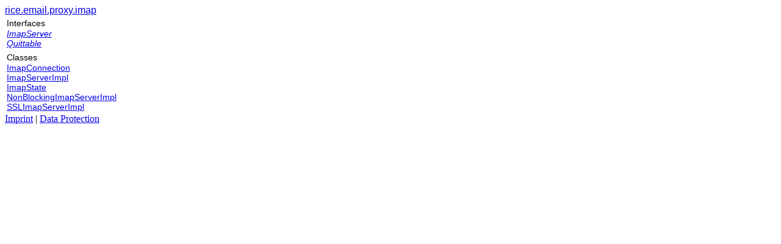

--- FILE ---
content_type: text/html
request_url: https://www.epostmail.org/javadoc/rice/email/proxy/imap/package-frame.html
body_size: 728
content:
<!DOCTYPE HTML PUBLIC "-//W3C//DTD HTML 4.01 Transitional//EN" "http://www.w3.org/TR/html4/loose.dtd">
<!--NewPage--><html>
<head>
<!-- Generated by javadoc (build 1.5.0_07) on Thu Nov 15 17:08:23 CET 2007 -->
<title>
rice.email.proxy.imap (ePOST - API Specifications)
</title>

<meta name="keywords" content="rice.email.proxy.imap package">

<link rel="stylesheet" type="text/css" href="../../../../stylesheet.css" title="Style">


</head>

<body bgcolor="white">
<font size="+1" class="FrameTitleFont">
<a href="../../../../rice/email/proxy/imap/package-summary.html" target="classFrame">rice.email.proxy.imap</a></font>
<table border="0" width="100%" summary="">
<tr>
<td nowrap>
<font size="+1" class="FrameHeadingFont">
Interfaces</font>&nbsp;
<font class="FrameItemFont">
<br>
<a href="ImapServer.html" title="interface in rice.email.proxy.imap" target="classFrame"><i>ImapServer</i></a>
<br>
<a href="Quittable.html" title="interface in rice.email.proxy.imap" target="classFrame"><i>Quittable</i></a></font>
</td>
</tr>
</table>


<table border="0" width="100%" summary="">
<tr>
<td nowrap>
<font size="+1" class="FrameHeadingFont">
Classes</font>&nbsp;
<font class="FrameItemFont">
<br>
<a href="ImapConnection.html" title="class in rice.email.proxy.imap" target="classFrame">ImapConnection</a>
<br>
<a href="ImapServerImpl.html" title="class in rice.email.proxy.imap" target="classFrame">ImapServerImpl</a>
<br>
<a href="ImapState.html" title="class in rice.email.proxy.imap" target="classFrame">ImapState</a>
<br>
<a href="NonBlockingImapServerImpl.html" title="class in rice.email.proxy.imap" target="classFrame">NonBlockingImapServerImpl</a>
<br>
<a href="SSLImapServerImpl.html" title="class in rice.email.proxy.imap" target="classFrame">SSLImapServerImpl</a></font>
</td>
</tr>
</table>


<div class="footer">
<a  href="https://imprint.mpi-klsb.mpg.de/sws/www.epostmail.org">Imprint</a > | <a  href="https://data-protection.mpi-klsb.mpg.de/sws/www.epostmail.org">Data Protection</a >
</div>
</body>
</html>
